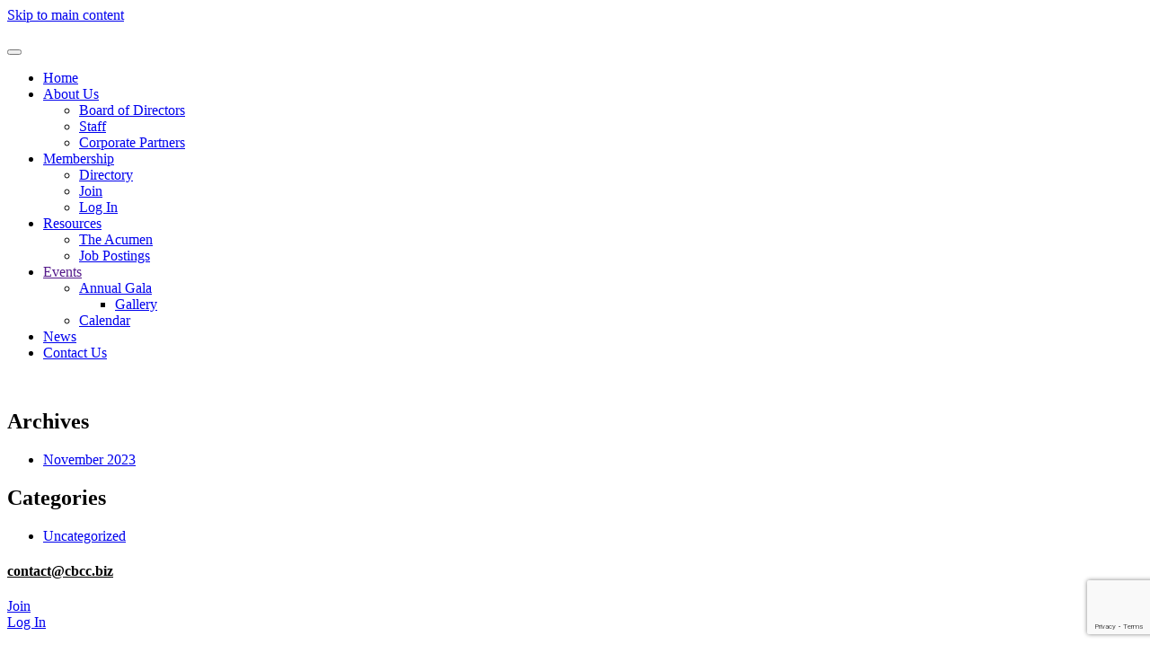

--- FILE ---
content_type: text/html; charset=utf-8
request_url: https://www.google.com/recaptcha/enterprise/anchor?ar=1&k=6LfI_T8rAAAAAMkWHrLP_GfSf3tLy9tKa839wcWa&co=aHR0cHM6Ly9tZW1iZXJzLmNiY2MuYml6OjQ0Mw..&hl=en&v=N67nZn4AqZkNcbeMu4prBgzg&size=invisible&anchor-ms=20000&execute-ms=30000&cb=ots8rmn3vc9e
body_size: 48717
content:
<!DOCTYPE HTML><html dir="ltr" lang="en"><head><meta http-equiv="Content-Type" content="text/html; charset=UTF-8">
<meta http-equiv="X-UA-Compatible" content="IE=edge">
<title>reCAPTCHA</title>
<style type="text/css">
/* cyrillic-ext */
@font-face {
  font-family: 'Roboto';
  font-style: normal;
  font-weight: 400;
  font-stretch: 100%;
  src: url(//fonts.gstatic.com/s/roboto/v48/KFO7CnqEu92Fr1ME7kSn66aGLdTylUAMa3GUBHMdazTgWw.woff2) format('woff2');
  unicode-range: U+0460-052F, U+1C80-1C8A, U+20B4, U+2DE0-2DFF, U+A640-A69F, U+FE2E-FE2F;
}
/* cyrillic */
@font-face {
  font-family: 'Roboto';
  font-style: normal;
  font-weight: 400;
  font-stretch: 100%;
  src: url(//fonts.gstatic.com/s/roboto/v48/KFO7CnqEu92Fr1ME7kSn66aGLdTylUAMa3iUBHMdazTgWw.woff2) format('woff2');
  unicode-range: U+0301, U+0400-045F, U+0490-0491, U+04B0-04B1, U+2116;
}
/* greek-ext */
@font-face {
  font-family: 'Roboto';
  font-style: normal;
  font-weight: 400;
  font-stretch: 100%;
  src: url(//fonts.gstatic.com/s/roboto/v48/KFO7CnqEu92Fr1ME7kSn66aGLdTylUAMa3CUBHMdazTgWw.woff2) format('woff2');
  unicode-range: U+1F00-1FFF;
}
/* greek */
@font-face {
  font-family: 'Roboto';
  font-style: normal;
  font-weight: 400;
  font-stretch: 100%;
  src: url(//fonts.gstatic.com/s/roboto/v48/KFO7CnqEu92Fr1ME7kSn66aGLdTylUAMa3-UBHMdazTgWw.woff2) format('woff2');
  unicode-range: U+0370-0377, U+037A-037F, U+0384-038A, U+038C, U+038E-03A1, U+03A3-03FF;
}
/* math */
@font-face {
  font-family: 'Roboto';
  font-style: normal;
  font-weight: 400;
  font-stretch: 100%;
  src: url(//fonts.gstatic.com/s/roboto/v48/KFO7CnqEu92Fr1ME7kSn66aGLdTylUAMawCUBHMdazTgWw.woff2) format('woff2');
  unicode-range: U+0302-0303, U+0305, U+0307-0308, U+0310, U+0312, U+0315, U+031A, U+0326-0327, U+032C, U+032F-0330, U+0332-0333, U+0338, U+033A, U+0346, U+034D, U+0391-03A1, U+03A3-03A9, U+03B1-03C9, U+03D1, U+03D5-03D6, U+03F0-03F1, U+03F4-03F5, U+2016-2017, U+2034-2038, U+203C, U+2040, U+2043, U+2047, U+2050, U+2057, U+205F, U+2070-2071, U+2074-208E, U+2090-209C, U+20D0-20DC, U+20E1, U+20E5-20EF, U+2100-2112, U+2114-2115, U+2117-2121, U+2123-214F, U+2190, U+2192, U+2194-21AE, U+21B0-21E5, U+21F1-21F2, U+21F4-2211, U+2213-2214, U+2216-22FF, U+2308-230B, U+2310, U+2319, U+231C-2321, U+2336-237A, U+237C, U+2395, U+239B-23B7, U+23D0, U+23DC-23E1, U+2474-2475, U+25AF, U+25B3, U+25B7, U+25BD, U+25C1, U+25CA, U+25CC, U+25FB, U+266D-266F, U+27C0-27FF, U+2900-2AFF, U+2B0E-2B11, U+2B30-2B4C, U+2BFE, U+3030, U+FF5B, U+FF5D, U+1D400-1D7FF, U+1EE00-1EEFF;
}
/* symbols */
@font-face {
  font-family: 'Roboto';
  font-style: normal;
  font-weight: 400;
  font-stretch: 100%;
  src: url(//fonts.gstatic.com/s/roboto/v48/KFO7CnqEu92Fr1ME7kSn66aGLdTylUAMaxKUBHMdazTgWw.woff2) format('woff2');
  unicode-range: U+0001-000C, U+000E-001F, U+007F-009F, U+20DD-20E0, U+20E2-20E4, U+2150-218F, U+2190, U+2192, U+2194-2199, U+21AF, U+21E6-21F0, U+21F3, U+2218-2219, U+2299, U+22C4-22C6, U+2300-243F, U+2440-244A, U+2460-24FF, U+25A0-27BF, U+2800-28FF, U+2921-2922, U+2981, U+29BF, U+29EB, U+2B00-2BFF, U+4DC0-4DFF, U+FFF9-FFFB, U+10140-1018E, U+10190-1019C, U+101A0, U+101D0-101FD, U+102E0-102FB, U+10E60-10E7E, U+1D2C0-1D2D3, U+1D2E0-1D37F, U+1F000-1F0FF, U+1F100-1F1AD, U+1F1E6-1F1FF, U+1F30D-1F30F, U+1F315, U+1F31C, U+1F31E, U+1F320-1F32C, U+1F336, U+1F378, U+1F37D, U+1F382, U+1F393-1F39F, U+1F3A7-1F3A8, U+1F3AC-1F3AF, U+1F3C2, U+1F3C4-1F3C6, U+1F3CA-1F3CE, U+1F3D4-1F3E0, U+1F3ED, U+1F3F1-1F3F3, U+1F3F5-1F3F7, U+1F408, U+1F415, U+1F41F, U+1F426, U+1F43F, U+1F441-1F442, U+1F444, U+1F446-1F449, U+1F44C-1F44E, U+1F453, U+1F46A, U+1F47D, U+1F4A3, U+1F4B0, U+1F4B3, U+1F4B9, U+1F4BB, U+1F4BF, U+1F4C8-1F4CB, U+1F4D6, U+1F4DA, U+1F4DF, U+1F4E3-1F4E6, U+1F4EA-1F4ED, U+1F4F7, U+1F4F9-1F4FB, U+1F4FD-1F4FE, U+1F503, U+1F507-1F50B, U+1F50D, U+1F512-1F513, U+1F53E-1F54A, U+1F54F-1F5FA, U+1F610, U+1F650-1F67F, U+1F687, U+1F68D, U+1F691, U+1F694, U+1F698, U+1F6AD, U+1F6B2, U+1F6B9-1F6BA, U+1F6BC, U+1F6C6-1F6CF, U+1F6D3-1F6D7, U+1F6E0-1F6EA, U+1F6F0-1F6F3, U+1F6F7-1F6FC, U+1F700-1F7FF, U+1F800-1F80B, U+1F810-1F847, U+1F850-1F859, U+1F860-1F887, U+1F890-1F8AD, U+1F8B0-1F8BB, U+1F8C0-1F8C1, U+1F900-1F90B, U+1F93B, U+1F946, U+1F984, U+1F996, U+1F9E9, U+1FA00-1FA6F, U+1FA70-1FA7C, U+1FA80-1FA89, U+1FA8F-1FAC6, U+1FACE-1FADC, U+1FADF-1FAE9, U+1FAF0-1FAF8, U+1FB00-1FBFF;
}
/* vietnamese */
@font-face {
  font-family: 'Roboto';
  font-style: normal;
  font-weight: 400;
  font-stretch: 100%;
  src: url(//fonts.gstatic.com/s/roboto/v48/KFO7CnqEu92Fr1ME7kSn66aGLdTylUAMa3OUBHMdazTgWw.woff2) format('woff2');
  unicode-range: U+0102-0103, U+0110-0111, U+0128-0129, U+0168-0169, U+01A0-01A1, U+01AF-01B0, U+0300-0301, U+0303-0304, U+0308-0309, U+0323, U+0329, U+1EA0-1EF9, U+20AB;
}
/* latin-ext */
@font-face {
  font-family: 'Roboto';
  font-style: normal;
  font-weight: 400;
  font-stretch: 100%;
  src: url(//fonts.gstatic.com/s/roboto/v48/KFO7CnqEu92Fr1ME7kSn66aGLdTylUAMa3KUBHMdazTgWw.woff2) format('woff2');
  unicode-range: U+0100-02BA, U+02BD-02C5, U+02C7-02CC, U+02CE-02D7, U+02DD-02FF, U+0304, U+0308, U+0329, U+1D00-1DBF, U+1E00-1E9F, U+1EF2-1EFF, U+2020, U+20A0-20AB, U+20AD-20C0, U+2113, U+2C60-2C7F, U+A720-A7FF;
}
/* latin */
@font-face {
  font-family: 'Roboto';
  font-style: normal;
  font-weight: 400;
  font-stretch: 100%;
  src: url(//fonts.gstatic.com/s/roboto/v48/KFO7CnqEu92Fr1ME7kSn66aGLdTylUAMa3yUBHMdazQ.woff2) format('woff2');
  unicode-range: U+0000-00FF, U+0131, U+0152-0153, U+02BB-02BC, U+02C6, U+02DA, U+02DC, U+0304, U+0308, U+0329, U+2000-206F, U+20AC, U+2122, U+2191, U+2193, U+2212, U+2215, U+FEFF, U+FFFD;
}
/* cyrillic-ext */
@font-face {
  font-family: 'Roboto';
  font-style: normal;
  font-weight: 500;
  font-stretch: 100%;
  src: url(//fonts.gstatic.com/s/roboto/v48/KFO7CnqEu92Fr1ME7kSn66aGLdTylUAMa3GUBHMdazTgWw.woff2) format('woff2');
  unicode-range: U+0460-052F, U+1C80-1C8A, U+20B4, U+2DE0-2DFF, U+A640-A69F, U+FE2E-FE2F;
}
/* cyrillic */
@font-face {
  font-family: 'Roboto';
  font-style: normal;
  font-weight: 500;
  font-stretch: 100%;
  src: url(//fonts.gstatic.com/s/roboto/v48/KFO7CnqEu92Fr1ME7kSn66aGLdTylUAMa3iUBHMdazTgWw.woff2) format('woff2');
  unicode-range: U+0301, U+0400-045F, U+0490-0491, U+04B0-04B1, U+2116;
}
/* greek-ext */
@font-face {
  font-family: 'Roboto';
  font-style: normal;
  font-weight: 500;
  font-stretch: 100%;
  src: url(//fonts.gstatic.com/s/roboto/v48/KFO7CnqEu92Fr1ME7kSn66aGLdTylUAMa3CUBHMdazTgWw.woff2) format('woff2');
  unicode-range: U+1F00-1FFF;
}
/* greek */
@font-face {
  font-family: 'Roboto';
  font-style: normal;
  font-weight: 500;
  font-stretch: 100%;
  src: url(//fonts.gstatic.com/s/roboto/v48/KFO7CnqEu92Fr1ME7kSn66aGLdTylUAMa3-UBHMdazTgWw.woff2) format('woff2');
  unicode-range: U+0370-0377, U+037A-037F, U+0384-038A, U+038C, U+038E-03A1, U+03A3-03FF;
}
/* math */
@font-face {
  font-family: 'Roboto';
  font-style: normal;
  font-weight: 500;
  font-stretch: 100%;
  src: url(//fonts.gstatic.com/s/roboto/v48/KFO7CnqEu92Fr1ME7kSn66aGLdTylUAMawCUBHMdazTgWw.woff2) format('woff2');
  unicode-range: U+0302-0303, U+0305, U+0307-0308, U+0310, U+0312, U+0315, U+031A, U+0326-0327, U+032C, U+032F-0330, U+0332-0333, U+0338, U+033A, U+0346, U+034D, U+0391-03A1, U+03A3-03A9, U+03B1-03C9, U+03D1, U+03D5-03D6, U+03F0-03F1, U+03F4-03F5, U+2016-2017, U+2034-2038, U+203C, U+2040, U+2043, U+2047, U+2050, U+2057, U+205F, U+2070-2071, U+2074-208E, U+2090-209C, U+20D0-20DC, U+20E1, U+20E5-20EF, U+2100-2112, U+2114-2115, U+2117-2121, U+2123-214F, U+2190, U+2192, U+2194-21AE, U+21B0-21E5, U+21F1-21F2, U+21F4-2211, U+2213-2214, U+2216-22FF, U+2308-230B, U+2310, U+2319, U+231C-2321, U+2336-237A, U+237C, U+2395, U+239B-23B7, U+23D0, U+23DC-23E1, U+2474-2475, U+25AF, U+25B3, U+25B7, U+25BD, U+25C1, U+25CA, U+25CC, U+25FB, U+266D-266F, U+27C0-27FF, U+2900-2AFF, U+2B0E-2B11, U+2B30-2B4C, U+2BFE, U+3030, U+FF5B, U+FF5D, U+1D400-1D7FF, U+1EE00-1EEFF;
}
/* symbols */
@font-face {
  font-family: 'Roboto';
  font-style: normal;
  font-weight: 500;
  font-stretch: 100%;
  src: url(//fonts.gstatic.com/s/roboto/v48/KFO7CnqEu92Fr1ME7kSn66aGLdTylUAMaxKUBHMdazTgWw.woff2) format('woff2');
  unicode-range: U+0001-000C, U+000E-001F, U+007F-009F, U+20DD-20E0, U+20E2-20E4, U+2150-218F, U+2190, U+2192, U+2194-2199, U+21AF, U+21E6-21F0, U+21F3, U+2218-2219, U+2299, U+22C4-22C6, U+2300-243F, U+2440-244A, U+2460-24FF, U+25A0-27BF, U+2800-28FF, U+2921-2922, U+2981, U+29BF, U+29EB, U+2B00-2BFF, U+4DC0-4DFF, U+FFF9-FFFB, U+10140-1018E, U+10190-1019C, U+101A0, U+101D0-101FD, U+102E0-102FB, U+10E60-10E7E, U+1D2C0-1D2D3, U+1D2E0-1D37F, U+1F000-1F0FF, U+1F100-1F1AD, U+1F1E6-1F1FF, U+1F30D-1F30F, U+1F315, U+1F31C, U+1F31E, U+1F320-1F32C, U+1F336, U+1F378, U+1F37D, U+1F382, U+1F393-1F39F, U+1F3A7-1F3A8, U+1F3AC-1F3AF, U+1F3C2, U+1F3C4-1F3C6, U+1F3CA-1F3CE, U+1F3D4-1F3E0, U+1F3ED, U+1F3F1-1F3F3, U+1F3F5-1F3F7, U+1F408, U+1F415, U+1F41F, U+1F426, U+1F43F, U+1F441-1F442, U+1F444, U+1F446-1F449, U+1F44C-1F44E, U+1F453, U+1F46A, U+1F47D, U+1F4A3, U+1F4B0, U+1F4B3, U+1F4B9, U+1F4BB, U+1F4BF, U+1F4C8-1F4CB, U+1F4D6, U+1F4DA, U+1F4DF, U+1F4E3-1F4E6, U+1F4EA-1F4ED, U+1F4F7, U+1F4F9-1F4FB, U+1F4FD-1F4FE, U+1F503, U+1F507-1F50B, U+1F50D, U+1F512-1F513, U+1F53E-1F54A, U+1F54F-1F5FA, U+1F610, U+1F650-1F67F, U+1F687, U+1F68D, U+1F691, U+1F694, U+1F698, U+1F6AD, U+1F6B2, U+1F6B9-1F6BA, U+1F6BC, U+1F6C6-1F6CF, U+1F6D3-1F6D7, U+1F6E0-1F6EA, U+1F6F0-1F6F3, U+1F6F7-1F6FC, U+1F700-1F7FF, U+1F800-1F80B, U+1F810-1F847, U+1F850-1F859, U+1F860-1F887, U+1F890-1F8AD, U+1F8B0-1F8BB, U+1F8C0-1F8C1, U+1F900-1F90B, U+1F93B, U+1F946, U+1F984, U+1F996, U+1F9E9, U+1FA00-1FA6F, U+1FA70-1FA7C, U+1FA80-1FA89, U+1FA8F-1FAC6, U+1FACE-1FADC, U+1FADF-1FAE9, U+1FAF0-1FAF8, U+1FB00-1FBFF;
}
/* vietnamese */
@font-face {
  font-family: 'Roboto';
  font-style: normal;
  font-weight: 500;
  font-stretch: 100%;
  src: url(//fonts.gstatic.com/s/roboto/v48/KFO7CnqEu92Fr1ME7kSn66aGLdTylUAMa3OUBHMdazTgWw.woff2) format('woff2');
  unicode-range: U+0102-0103, U+0110-0111, U+0128-0129, U+0168-0169, U+01A0-01A1, U+01AF-01B0, U+0300-0301, U+0303-0304, U+0308-0309, U+0323, U+0329, U+1EA0-1EF9, U+20AB;
}
/* latin-ext */
@font-face {
  font-family: 'Roboto';
  font-style: normal;
  font-weight: 500;
  font-stretch: 100%;
  src: url(//fonts.gstatic.com/s/roboto/v48/KFO7CnqEu92Fr1ME7kSn66aGLdTylUAMa3KUBHMdazTgWw.woff2) format('woff2');
  unicode-range: U+0100-02BA, U+02BD-02C5, U+02C7-02CC, U+02CE-02D7, U+02DD-02FF, U+0304, U+0308, U+0329, U+1D00-1DBF, U+1E00-1E9F, U+1EF2-1EFF, U+2020, U+20A0-20AB, U+20AD-20C0, U+2113, U+2C60-2C7F, U+A720-A7FF;
}
/* latin */
@font-face {
  font-family: 'Roboto';
  font-style: normal;
  font-weight: 500;
  font-stretch: 100%;
  src: url(//fonts.gstatic.com/s/roboto/v48/KFO7CnqEu92Fr1ME7kSn66aGLdTylUAMa3yUBHMdazQ.woff2) format('woff2');
  unicode-range: U+0000-00FF, U+0131, U+0152-0153, U+02BB-02BC, U+02C6, U+02DA, U+02DC, U+0304, U+0308, U+0329, U+2000-206F, U+20AC, U+2122, U+2191, U+2193, U+2212, U+2215, U+FEFF, U+FFFD;
}
/* cyrillic-ext */
@font-face {
  font-family: 'Roboto';
  font-style: normal;
  font-weight: 900;
  font-stretch: 100%;
  src: url(//fonts.gstatic.com/s/roboto/v48/KFO7CnqEu92Fr1ME7kSn66aGLdTylUAMa3GUBHMdazTgWw.woff2) format('woff2');
  unicode-range: U+0460-052F, U+1C80-1C8A, U+20B4, U+2DE0-2DFF, U+A640-A69F, U+FE2E-FE2F;
}
/* cyrillic */
@font-face {
  font-family: 'Roboto';
  font-style: normal;
  font-weight: 900;
  font-stretch: 100%;
  src: url(//fonts.gstatic.com/s/roboto/v48/KFO7CnqEu92Fr1ME7kSn66aGLdTylUAMa3iUBHMdazTgWw.woff2) format('woff2');
  unicode-range: U+0301, U+0400-045F, U+0490-0491, U+04B0-04B1, U+2116;
}
/* greek-ext */
@font-face {
  font-family: 'Roboto';
  font-style: normal;
  font-weight: 900;
  font-stretch: 100%;
  src: url(//fonts.gstatic.com/s/roboto/v48/KFO7CnqEu92Fr1ME7kSn66aGLdTylUAMa3CUBHMdazTgWw.woff2) format('woff2');
  unicode-range: U+1F00-1FFF;
}
/* greek */
@font-face {
  font-family: 'Roboto';
  font-style: normal;
  font-weight: 900;
  font-stretch: 100%;
  src: url(//fonts.gstatic.com/s/roboto/v48/KFO7CnqEu92Fr1ME7kSn66aGLdTylUAMa3-UBHMdazTgWw.woff2) format('woff2');
  unicode-range: U+0370-0377, U+037A-037F, U+0384-038A, U+038C, U+038E-03A1, U+03A3-03FF;
}
/* math */
@font-face {
  font-family: 'Roboto';
  font-style: normal;
  font-weight: 900;
  font-stretch: 100%;
  src: url(//fonts.gstatic.com/s/roboto/v48/KFO7CnqEu92Fr1ME7kSn66aGLdTylUAMawCUBHMdazTgWw.woff2) format('woff2');
  unicode-range: U+0302-0303, U+0305, U+0307-0308, U+0310, U+0312, U+0315, U+031A, U+0326-0327, U+032C, U+032F-0330, U+0332-0333, U+0338, U+033A, U+0346, U+034D, U+0391-03A1, U+03A3-03A9, U+03B1-03C9, U+03D1, U+03D5-03D6, U+03F0-03F1, U+03F4-03F5, U+2016-2017, U+2034-2038, U+203C, U+2040, U+2043, U+2047, U+2050, U+2057, U+205F, U+2070-2071, U+2074-208E, U+2090-209C, U+20D0-20DC, U+20E1, U+20E5-20EF, U+2100-2112, U+2114-2115, U+2117-2121, U+2123-214F, U+2190, U+2192, U+2194-21AE, U+21B0-21E5, U+21F1-21F2, U+21F4-2211, U+2213-2214, U+2216-22FF, U+2308-230B, U+2310, U+2319, U+231C-2321, U+2336-237A, U+237C, U+2395, U+239B-23B7, U+23D0, U+23DC-23E1, U+2474-2475, U+25AF, U+25B3, U+25B7, U+25BD, U+25C1, U+25CA, U+25CC, U+25FB, U+266D-266F, U+27C0-27FF, U+2900-2AFF, U+2B0E-2B11, U+2B30-2B4C, U+2BFE, U+3030, U+FF5B, U+FF5D, U+1D400-1D7FF, U+1EE00-1EEFF;
}
/* symbols */
@font-face {
  font-family: 'Roboto';
  font-style: normal;
  font-weight: 900;
  font-stretch: 100%;
  src: url(//fonts.gstatic.com/s/roboto/v48/KFO7CnqEu92Fr1ME7kSn66aGLdTylUAMaxKUBHMdazTgWw.woff2) format('woff2');
  unicode-range: U+0001-000C, U+000E-001F, U+007F-009F, U+20DD-20E0, U+20E2-20E4, U+2150-218F, U+2190, U+2192, U+2194-2199, U+21AF, U+21E6-21F0, U+21F3, U+2218-2219, U+2299, U+22C4-22C6, U+2300-243F, U+2440-244A, U+2460-24FF, U+25A0-27BF, U+2800-28FF, U+2921-2922, U+2981, U+29BF, U+29EB, U+2B00-2BFF, U+4DC0-4DFF, U+FFF9-FFFB, U+10140-1018E, U+10190-1019C, U+101A0, U+101D0-101FD, U+102E0-102FB, U+10E60-10E7E, U+1D2C0-1D2D3, U+1D2E0-1D37F, U+1F000-1F0FF, U+1F100-1F1AD, U+1F1E6-1F1FF, U+1F30D-1F30F, U+1F315, U+1F31C, U+1F31E, U+1F320-1F32C, U+1F336, U+1F378, U+1F37D, U+1F382, U+1F393-1F39F, U+1F3A7-1F3A8, U+1F3AC-1F3AF, U+1F3C2, U+1F3C4-1F3C6, U+1F3CA-1F3CE, U+1F3D4-1F3E0, U+1F3ED, U+1F3F1-1F3F3, U+1F3F5-1F3F7, U+1F408, U+1F415, U+1F41F, U+1F426, U+1F43F, U+1F441-1F442, U+1F444, U+1F446-1F449, U+1F44C-1F44E, U+1F453, U+1F46A, U+1F47D, U+1F4A3, U+1F4B0, U+1F4B3, U+1F4B9, U+1F4BB, U+1F4BF, U+1F4C8-1F4CB, U+1F4D6, U+1F4DA, U+1F4DF, U+1F4E3-1F4E6, U+1F4EA-1F4ED, U+1F4F7, U+1F4F9-1F4FB, U+1F4FD-1F4FE, U+1F503, U+1F507-1F50B, U+1F50D, U+1F512-1F513, U+1F53E-1F54A, U+1F54F-1F5FA, U+1F610, U+1F650-1F67F, U+1F687, U+1F68D, U+1F691, U+1F694, U+1F698, U+1F6AD, U+1F6B2, U+1F6B9-1F6BA, U+1F6BC, U+1F6C6-1F6CF, U+1F6D3-1F6D7, U+1F6E0-1F6EA, U+1F6F0-1F6F3, U+1F6F7-1F6FC, U+1F700-1F7FF, U+1F800-1F80B, U+1F810-1F847, U+1F850-1F859, U+1F860-1F887, U+1F890-1F8AD, U+1F8B0-1F8BB, U+1F8C0-1F8C1, U+1F900-1F90B, U+1F93B, U+1F946, U+1F984, U+1F996, U+1F9E9, U+1FA00-1FA6F, U+1FA70-1FA7C, U+1FA80-1FA89, U+1FA8F-1FAC6, U+1FACE-1FADC, U+1FADF-1FAE9, U+1FAF0-1FAF8, U+1FB00-1FBFF;
}
/* vietnamese */
@font-face {
  font-family: 'Roboto';
  font-style: normal;
  font-weight: 900;
  font-stretch: 100%;
  src: url(//fonts.gstatic.com/s/roboto/v48/KFO7CnqEu92Fr1ME7kSn66aGLdTylUAMa3OUBHMdazTgWw.woff2) format('woff2');
  unicode-range: U+0102-0103, U+0110-0111, U+0128-0129, U+0168-0169, U+01A0-01A1, U+01AF-01B0, U+0300-0301, U+0303-0304, U+0308-0309, U+0323, U+0329, U+1EA0-1EF9, U+20AB;
}
/* latin-ext */
@font-face {
  font-family: 'Roboto';
  font-style: normal;
  font-weight: 900;
  font-stretch: 100%;
  src: url(//fonts.gstatic.com/s/roboto/v48/KFO7CnqEu92Fr1ME7kSn66aGLdTylUAMa3KUBHMdazTgWw.woff2) format('woff2');
  unicode-range: U+0100-02BA, U+02BD-02C5, U+02C7-02CC, U+02CE-02D7, U+02DD-02FF, U+0304, U+0308, U+0329, U+1D00-1DBF, U+1E00-1E9F, U+1EF2-1EFF, U+2020, U+20A0-20AB, U+20AD-20C0, U+2113, U+2C60-2C7F, U+A720-A7FF;
}
/* latin */
@font-face {
  font-family: 'Roboto';
  font-style: normal;
  font-weight: 900;
  font-stretch: 100%;
  src: url(//fonts.gstatic.com/s/roboto/v48/KFO7CnqEu92Fr1ME7kSn66aGLdTylUAMa3yUBHMdazQ.woff2) format('woff2');
  unicode-range: U+0000-00FF, U+0131, U+0152-0153, U+02BB-02BC, U+02C6, U+02DA, U+02DC, U+0304, U+0308, U+0329, U+2000-206F, U+20AC, U+2122, U+2191, U+2193, U+2212, U+2215, U+FEFF, U+FFFD;
}

</style>
<link rel="stylesheet" type="text/css" href="https://www.gstatic.com/recaptcha/releases/N67nZn4AqZkNcbeMu4prBgzg/styles__ltr.css">
<script nonce="N-fw23HirWcrhXTW01n7-Q" type="text/javascript">window['__recaptcha_api'] = 'https://www.google.com/recaptcha/enterprise/';</script>
<script type="text/javascript" src="https://www.gstatic.com/recaptcha/releases/N67nZn4AqZkNcbeMu4prBgzg/recaptcha__en.js" nonce="N-fw23HirWcrhXTW01n7-Q">
      
    </script></head>
<body><div id="rc-anchor-alert" class="rc-anchor-alert"></div>
<input type="hidden" id="recaptcha-token" value="[base64]">
<script type="text/javascript" nonce="N-fw23HirWcrhXTW01n7-Q">
      recaptcha.anchor.Main.init("[\x22ainput\x22,[\x22bgdata\x22,\x22\x22,\[base64]/[base64]/[base64]/[base64]/[base64]/[base64]/KGcoTywyNTMsTy5PKSxVRyhPLEMpKTpnKE8sMjUzLEMpLE8pKSxsKSksTykpfSxieT1mdW5jdGlvbihDLE8sdSxsKXtmb3IobD0odT1SKEMpLDApO08+MDtPLS0pbD1sPDw4fFooQyk7ZyhDLHUsbCl9LFVHPWZ1bmN0aW9uKEMsTyl7Qy5pLmxlbmd0aD4xMDQ/[base64]/[base64]/[base64]/[base64]/[base64]/[base64]/[base64]\\u003d\x22,\[base64]\x22,\[base64]/w4TDgsKOwoLCpcKVYsK/[base64]/DiFlzKE3CsMOJbW7Co2hsw4PDrcKoXVvDicOZwow8woIZMsKwAMK3d03CrGzChDYhw4VQU13CvMKZw63Cn8Ozw7DCvMOJw58lwp9cwp7CtsKQwqXCn8O/wq84w4XClR3CkXZ0w7TDtMKzw7zDusOLwp/DlsKTGXPCnMKRU1MGFsK6McKsPQvCusKFw5FBw4/CtcOCwrvDihl6YsKTE8KOwrLCs8KtCBfCoBNWw6/Dp8Kywo/[base64]/[base64]/DrsOywpTDnFNhBQbDicKEHnfDs0RhOjfDpsOwwqXDkMOrwpPCjRvCsMKcBDvCusK9wroaw5vDiDtJw5o6DMKrXsKWwprDm8KIZGl0w7PDtiYrLhp6ScOFw69lVsOxw7bCqlXDhzpcVMO3MgXCocOHwr/[base64]/P8O+w4XCgX7DjsKCKnDCoMKHL8OQwrjDvcOXYAnDhx3Di0/DkMOqQcOYQ8O5YMOHwroBPsOvwo/CrcOWBQ3DiTEjwobCumkNwrQLw7vDk8KWw7ADA8OowoLDo23DsGHDqsK9LEYhesO2w5zCqcKuF2oUw4/[base64]/w7UuWMKuwq0+w7LDtMORHHjDrcKAYmDCpEnCtsOBA8OEw6LDlgcpw5XDnMOrw4/Dv8OrwrTCmFdgPsO2KgtQw5LCqcOkwr/DvcKZw5nDlMKJwrNww49OR8Ovw4nCug1WQXIMwpInS8Kcw4fCv8Kzw7RtwqbDr8OPacOFwo/CrcOGbHPDhcKZwq0Rw7Muwox0UHBSwod9OlcKIcK/Z1HDiVgHIV0Qw5rDr8KdasO/XsO4w4s+w6RewrHCkcKawrvCn8KeCSXDlmzDnwBgWz7ClcOJwrsdSBtpw7/Cr3FkwoPCjMKEBcOewoU1woNawq14wq17wqPDmnHCulvDpwHDgC/ClS1bFMOvK8KpWmvDoAfDkC4fDcK/woPCp8KNw5A/QcOhKMOvwrXCmsKlAHPDmMO/wqMNwqtOw7bCosOLRmjCscKKIsOaw6rCqsK/wooEwpg8LxbDssKxU23Crg7CgUYRbG5PUcOlw4PCkWJrG0TDp8KLL8OaEsOePgAcc0QtPgfCpnrDqcKfw7bCu8K9wp5Jw5HDgxPCjxHCnzTCicO0w6vCucOQwp9twrIOKx9RRml9w7HDr3rDlxHCph/[base64]/[base64]/Du8KFX8KNwoDDssOhesOCYcKFwo9zTm1rwoTDoAFMZMKzwr7CrA8GZMO0wpBYwo8mIhAMwpdQBTwywoFowoUfdjd3wrbDgMO3woUZwrp3Uw3DgsOyZ1bDisK/ccO4wpbDgmsWe8O5w7BawqdMw6JSwr09BU7DlTrDq8K0NcOlwp8bMsKZw7PCvsOiwrp2w71TYWNJw4PDkMKlJBMcEy/[base64]/DgcKcCRlQJcKVd8OCHsOQwrfChXLCk3PCkT05wrDCr0DDuhwUasKpw63Cp8KDw47CicObw5nCicKbbcKnwonDmEjDihrDlMOOUMKDEcKTYiw6w7/DrUPDgcKJM8O7QsKMO3UPQMO2asObYQXDtT1cZsKYw4XDv8K2w5HCgnUkw4IOw6kHw79SwrrDjxbDpyspw7fDiAbCj8OcVz4DwpJww4gbwoMMJMKywpwEBcKpwofCkcKsVsKKfilBw4DCjsKHPj5DBGvCusKEwo/Ci33CkkHCuMOBJ2vCjMOVw5jDtRc8acKVwqYddi4xcsOCw4LDrk3DvioPwrBJO8KbEysQwq7DgsOdFF4ubVfDisOLFSXCgGjCtcOCbsOGVzgJwpBMcMK6wofCjzduGcOwF8K/EHnDosOOwoRQwpTDhmXDqMOZwoozWHcfw6jDpsKvw7tSw6tpJMO5bjwrwq7Di8KXGmPDmy/CkSxyYcOvw6B2PcOidnxWw4/DrABmGsK9dcOWw6bDr8OLEMK2w7LDilXDvMOVL3YaXBEnckDDnzvDpcKuBcKQCMOZc3vDvUwGdzIXM8O3w54Kw7rDhCIvGgl+L8Ohw71ba10dSQ45wopdwqY0cVgGNMO1w6BfwqVvcndZV2ZefUfCqMOROyIUwqnCqcOyGcOECAPDsRjCrQk/[base64]/CscO8w7jCqxQJT8KtF0bClUzDvMKow5BqwpnDhcOAwqsVHSzCn3kyw70ZMsKkN1U1acOowpYLdcKqwqTDkcOPMgHCv8Kgw4DCswvDhcKDw5HDssKyw54sw69QWWVnw6/CqhJGf8K/w4XCucK8QcO6w7bDs8K3wq5MRQ98AMKdGsKEwq0BO8OEEMOxFMOow6PDn3DCpCvDi8K8wrrDhcKAwo5aSMOzwozDj3tTBRHCqyQiw6cZwrsowpjCoHvCncO8w6/[base64]/wrEQFxXCgnV+UsOKXsKIWsKnEsOZQsO9w7JQLjDCpcOxasOffDdHUsKVw4EJw7/[base64]/CssO5HcKnw5ZjUsKDw5R/UsKUwowhVU3Cp8OawoTCsMKlw5A/V0FkwpzDnHgYfFDCnXoAwrt7wqTDol52woMAEStww6Y0wrLDscKiw5PDuwJDwrwKSsKGw5cfOMKVw6PCh8KWXsO/[base64]/w6wMw4lxCsKywp8ICcKWwr0nw5XDhsOXe8Kew5bCgMODRcKAUsKqVMOxLB/CuhHDvT1Pw7rCiyBYEyHCrMOJLsOIwpFrwqlCQMOGwq/Du8KWaQDCgQtlw7PDvxHDsF4IwoR7w6DCiXs+dEASw4/Dl2FXwoDCh8Kvw5gqw6Adw47CvsOsXg8/CgDDvH9PXsKDJcO/SA7Ck8O/cmV5w4fCgcOew7/[base64]/[base64]/DqDh4w4LDg3Mbw4R2MEFVw6XCsh7DmsKcKxpLJgzDoVPCtcK2FgnCgMOjw7xlLFgvwpQec8KGI8K1wpF8w7kvVsOAPsKFwotww6PCuUXCqsKGwokMbMKTw6pMQkvCpFRuBsOxSsO0BcOdecKbX23CqwTDqE/Drk3DrzDDuMOJwqpNwpkJwpHDmsKlw6/[base64]/wq3CoR9RXyExJBXDqh5DwqAealgKKQFlw5kDwo3DhSdfJsOGMTjDjB7Ck1jDicKPb8K8wrtMWzocw6AVXwwgScOyd2YqwpPCtwtjwqtISsKJMA0lDsOPw5vDk8OAwpDDmMOYacOKwps/QsKVw5rCosOswpfDr3oyWzzDjG09woLCi2LCtCgTwoRzA8K6wrPDuMO4w6XCs8KOI3LDiAMFw4TDuMK8IMO3w5BOw4TChRjDkznDnFzCk1d0U8OcTgLDhypnw4/[base64]/[base64]/DkX4cDMKRwrDCqUzDvFAzPV/DrEHDl8KMwr43KGMkTcO/VsKvwp/CmMKVfi7DshvDnMOnBsOfwozDocKGRHbCk1TDhgRuwoDDusOvPMOSRDpAU0vCpcK8GMOUNsKFIyjCq8KxBsKbQXXDlSbDqcOtMMKkwrJ5wqfClsOQw7DDrAtJNyjCrzQVwqPCpMO9SsK1w5vCsCbCt8K6w6nDhsK/F2zCt8OkGksGw5FvJn/ChMOJw6PCtsOGN15mw48Gw4vDn30Pw5w8Xh7CjT5Jw43DgF3DthHDsMK0Zh/Ds8KbwoDDusKFw4oGETcFw4UYGcO8T8OfBlzCmMKmwq/DrMOKCMOLwp0JI8Obw5PCm8K4wqkzMcOOQcOHczDCjcOywpJ8wqJ2woPCmX/Cl8O7w6zCpi3DoMKtwoTDmcKAPcOmRGxnwqzCmDoDLcKXwrPDucOaw6HCksKsCsKpw4/DkMOhK8OHw63CssKywpPDrnoxK3clw6PCmj7CjV0qw6lYEDp7w7QDUsOMw683wq3DhsKCPMKpGn0Yb1bCjcOrBF51VcK0wqYeOcOywp7DlGgRKMK5H8O9w6vDkATDgMOhw5ZHLcKYw5rDpSpWworCusOGw6YwJj1mKcOHayXCumwNwoAQw7DCmCbCujnDgcKXwpY/wonDmTfCk8Kpw5PDhXzDp8KfMMKpw7EOAmvCs8K1EDVswrs6w7/CnsKAwrzDoMOQdsOhwodfYmHDncOET8K3ZcONWcOowobCtxXDl8KAw4PCswpibVZdw7trSgnCh8KgDnRtBHFbw7Jew7DCiMOMGjLChcOyN2TDvMKHw6DChVzCmsKbVMKGVsKYwrRMwpYBw5HDt2HCkkTCtsOMw5tlXitVG8KJwqTDsEzDlMKLWWnDl0McwqDCsMO/wqQWwpbCksOtwoTCkDfCjW5nSl/CnAt/DMKHTcOGw4E9e8K1YsOHNXsjw7TCjsO+URHCiMKZwo8vVy7Dj8Ouw5pgwqYtLsOeXcK1ExDCp31sP8Kjw4/Dildaf8O2TcOcw6VoccOPwpxVE14ow6g7RT/DqsORw4JxTTDDtElPKjjDrxAvLMOQw5DCmgQ0wpjDnsKtwoVTE8KKw4LCsMOnEcK2wqTDvyfDk00TaMKZw6gRw5YZacKfwpETP8KNw63CmCpPHBbDgh45cXROw4jCqV3CrsKTw4TDqkQJPMKcaz3CjlXDtxPDjAbDgjbDicK6wqrDhQx3wpceI8ODwofDum/CnsOILMODw77Dijs9bEfDu8Oawq/DrRELNXDDvMKPd8Klw4NfwqzDn8KHYX7CsmbDgz3CpMKTwrLDokRiUcOTb8OPD8KGwohxwp3CgiDDsMOPw5BgK8K1YcKdQcK4cMKfw5h3w49zwrl1XcOEwo3ClMKDw7F6wrnDv8Onw40Lwos2wr4nw4jDnQdiw5kAw4bDpcKLwr3CmA/CsknCgwXDmTjDlMObw5rDpcKDwq4dKBAYEBJTQmjCpwHDrcOow7XDqsKFWsKOwq1sOSPCrUoxFyLDhUx4V8O2KMKpMjLClGHCrwrCnlfDtBnCo8KOGnhsw5DDl8OxJUPCmsKNbsKNwoh+wr/[base64]/Ds8KcNcO6ecOJwozCksK5QVRNGATClFLCs8KVS8Ooe8KpOmrCrcKuRMOpdMKACcO/wrzDrCTDpm1TSsOBwo3CgALCtREYwoLCv8O+w7DCqMOnLkrCvsK8wpgMw6TCsMOpw7bDvmvDusK5wpzCuyzClcKowqTDjXrDoMKfVD/CksKSwrfDhnPDsjHDlTdww6JzLcKNVcO1wrLDmxHCkcOVwq5PWMK5wr/CscOMTmUzwqnDmmzChcK3wqZwwpE1FMKzF8KIBcO8WiMkwqp6M8KZwrLCv1jCkgdNwrDCoMKjacODw6EsZsKUVCdZwrkuw4MhQMKeN8KKUsO+QUYlwp/Cr8OzHE4DSnZZB3x+N2jDrFMeEcORcMKvwrzDr8KwZR9LcsOHAAQKccKNw7nDiipOw5RERBbCmBJWK2bDp8OkwprDksKlBlfCp3xTYCjCqmHCnMKkEgvDmEEBwoXDnsKYw5DDomHDrmQlw5/DrMOXwqwjw5nCpsOae8OiIMKHw5nDgcOPF2oCCULCmcKMLsOuwpUVDMKuOxLCpsO/AsO9MBfDhGfCkcO9w6bDnETDl8KzKcOSwr/[base64]/woNDw78xE3IWwq57B0jCvxfDqCfDrlzDkz/DgWRIw73CgmTDmcKCwo/ChhzDsMO/cCIuwo01wpR/w4/[base64]/Dt8KPwpnDtAUMw5/Cv1J5EsKLwozClHotAcOYI1jDnMKow5nDtcKSDsORfsOhwpnCrhTDsAVxGS/DssKtCcKuw6rCtULDlMKgw5d2w6rDsWbCs1PCtsOXVMOdw4cYY8OKw4zDosOow4l5worDgmvCki5UUnkRS30lT8OgWljCoQvDhsOPwp7DgcOBw7gDw4/[base64]/wpnDqcK5w4gcw5fClCbDmGk1w47Dmx7DqhowC1vCll3ClsONw7TClCjCssKxwp/DuGzDksK3JsOXw4nDgsKwfw97wqbDgMOnZlrDqkF+w5TDuSwEw7M9EWvCqUVkw65NDgvDmUrDvU/[base64]/wrXDnijCgVjDmmYCw5XCp2ktw7rCiAtcAzPDjMO4w5wiw6tLNyrCjG9ewprCsH5iDWHDmcONw6/[base64]/Dk8K2DsOACsOkwpg0NkXCmwsdRW1qwrrDrgEzIcKuw4zCqx7DpMOewqkpCTPDq1HCr8Ohw49DNnQrwpEUaTnCgz/DrMK+ShsgwqLDmDobfEEEf2AWZRbCtiRNw7tsw5EcPMOFw456UcKYecKnwpE4wo0LeVZuw4DDoxtTw5t9XsOYw7Esw5rDm0zChW40fcOowoZsw6JPRMOnw7/DlDfDhS7DpsKgw5rDnkZneDB+wonDqDw7w6nCmRzCh1vCnFYiwrxYXsKCw4IpwoJZw7w8F8Kmw5TCksONw61obW3DrcOaGisMIcKECcOjNzHDnsO+KMKvKS53X8OORmbCmMOuw6/[base64]/[base64]/CumfCmMOlN8O9w498w6bDqjtfHBTDijvCsgZxwoDDoGgjOz/CpsODfiIWw4RbE8OaP2XCiGdyNcOlwoxiw6bDoMOASg3DqMO2wpprL8KeVEjDlUEXwpZmwodsUGtbwqzDlsKiw7oGLl0xDhPCgcKVO8KVfcKgw7BjCnokwpQEwqvCllkIwrfDj8K8C8KLCcOTG8OaSXzCpTdnTU7DisKSwp9SWMO/wrfDoMKTRFPCsXvDj8KbEsO+wqxUwpPDtcOWw5vDkMKOW8OEw6jComdAe8O5wrrCsMKHH2rDlG8HE8OXJ3BKwpDDjcONeALDpW0UQsO4wr9qbFVFQSvCg8KXw5RCbsODLUDCszzDnsKiw4JGwr8TwpTDvnTDoEAtwqDCu8K/wqUNJsKQUcONPTvCrMOfEGUVwrVqCUghYhLCmcK2wol5N3deP8O3wonDimnCicKiw4FUwo9jwpfDisKXCHY0QMOOORXCoRPCgsO6w69UGlfCq8KBZ1DDu8Kjw44Uw7ZVwq9JAG/DksOiM8KrdcKXU0kEwpvDgFcgLzvDm3BiM8K8IxZww4vCisKIA0/Dp8KYO8KZw6nCiMOBO8Ofw7chw4/[base64]/[base64]/DvlnDjMKtwrXCgGrDosKmwqrDsEvDr8OxwoLCjiMgw6oWw6N/w6k8U14wMMKmw4YswrzDssOAwr/Cu8OqcT/CnsKSZQ0cQ8K5e8OwU8Khwp14A8KOwqsJJDfDgsK6woLCs25UwoTDnC/CmgLCpQU2J2xewrPCuE3CocKDXcOkwo9dD8K/AMOMwpPChVNgSHU5B8K8w68DwohjwrUIw4nDmgfCnsOMw4UEw6vCtGY6w5Yce8OoOEDCo8K2woHDhA7DmMKEwqXCuQEnw55mwohPwp91w7JZGMOfGE/Dh0fCpcOMDzvDqsKrwqvCg8OeLSNqw7jDoThEaQPDt1vCvmU5woF5w5TDmMOwHWltwp8OU8KtFA7CsVNAbMKiwpLDhS3Cj8KQwqEEcSXCg3BXGVvCn1wCw4DCuS1Ww7/[base64]/CuyARIgQ3BxvCo8Kaw4gBwpdmw54QGMORO8KTw6srwrEdclLDtMOuw7dtw67CuDEbw5kJKsKuw5zDv8KbfsOrKnfDscKCw4vDsSE+dmkrw48oH8KIOcK0UR/[base64]/c1HCscKjwqHCsHLCoMOeKFfCv8O6woXDqk3CiTpRwpcRw6bDk8OLZlhYLj3CtsO0wr7ClcKQccOjW8OfBcKtZ8KvGMOAcSTDoAMcHcK6wojDjsKowoDChH41IMKJwobDu8KgXl0KwpbDnMO7HA/CvTIpYS7CjAp9dcKUbXfCqRcSaCDCm8K9fm7Cr0UWw6xXBsOlIMK6w5/DucKLwod5wrHDiBzCgcKHw4jCh3AAwq/[base64]/CglXDqcKhEsOXd0VZWEQWwo3CkAJAw7/[base64]/Co1vCllbCq0nDtB0Iw7pJw4nCoVTCvAJdRsOfZDwFw4LCscKIHHnCtBHCv8O4w5ACwpkRw5hAbADCnB3CrMKLwrEjwpknNlc6w4xHCMOiTMOwQcO3wqBowoXCkgQWw63Du8Kibh/CrMKKw5pqwqPCnsKiO8KUXkXCpijDnSTCmH7CuQbDjHtGwq5DwrLDtcO6w5QNwqo9Y8KYCjZ5w5vCocOpw6fDpVZQw5w5w6DCqsOAw61baH3CmMKSUsOSw7EZw7DDm8KjDsOsOVt4wr4VfWhgw4/Ds3nCpynCjMKewrUVAn/CtcKALcOMw6BpNSPCpsKVeMKhwofCn8O2UsKdRDsnZ8O/ADMhwrDCp8KvM8Onw6cePsKvQ349VnAKwrx4T8KRw5fCskzCqAjDqEgEwo7Ct8OHw5/CucKwbMKKSzMMw6U+w6U/[base64]/[base64]/[base64]/[base64]/Cpy/[base64]/w6d3FCILwpDCnMOwTjLCui0bWsORHsOrPcO5w6gnMjDDu8Oaw7rCgMKow4LCgRjCrWjDjBHDpDLCqDLDlsKOwoPDpznDgUI3a8KQwpjCghjCtBrDvEYgw50Swr7DqMK2w4TDoyIfDcOiw6rDvcKoecObwp/Do8KKw4zCgRNTw5QXwpdsw7p5w7PCrDF3w5F7HAPDosOvPwjDqmrDkMOUGsONw6tcw6I2O8Omwq/Dg8OUL3bCniAoNBPDjT52wqE+w5zDslM5RFzCnlwlLsK9TW5Nw6hXDB5fwqDDqMOzImNawo9swpZSw6IgE8O5dcO6wofCscKHwpfDssONw5liw5zCkxN1wo/DiA/CgcKZDRPCgkfDssOrEMKxFhEjwpcCw44Aek/[base64]/w61NwrFlBcOsGk/DuEbDlcOewr4lwp5hGQ7Dr8KfZ2zCo8O1w7vCkcKCYQBLNsKjwovDoGEIRWg+woAaHDPDnX/ChCFGXcO8wqI+w7fCvXXDnVvCoj3DpkvCiwnDmMKwT8KeRzMEw6YpMhpDw5IBw44SVsKkEBIoRgYgFGxUwrbCsTHCjB3Cg8OCw64Rw78ow7TDjMKYw4ZyU8OBwoDDpsO5EwHChU7Di8K0wqcVwoQUwoc6MjnDtnV/w5lNLB3CisKqL8OkSDrCliQ/Y8OPwrdgNmoaLMKAw7vCtydswqrDjcKiwojDp8ORA1heQcKvw7/[base64]/DjsK5OcKQSsOWcC7Dj8K1JcKMw7/CmcKYK8OywrrChXrDlmrDhSLDmTUrB8KhBsOnU2TDmMKJAgwdw6TCkT3Cj3siwpvDoMOWw6Y9wr3CkMOSFMKVHMK2NsOaw7kBOiXCq1tAZAzCnMOhcls2JcKCwqM/wrgmHsOGw4UUw6t8wr0QQ8OkJcKyw45gVDQ8w7FswobClMOrSsOVUDDCjsOiw5h7w5nDs8KPSsOUw4PDrcOlwp88w6jCuMO/[base64]/CvxM/[base64]/CosKNwrDCvsOeZsORw4wYwrPCr8KpKxEWawBNEcKNwrTDmknChFvDshl2w59/[base64]/w7fDu8O7w4Nqw5nCvcKuwpPCkcKSJkrCnCxtw7fCg3jCoG3DssO1w5k+UMKWcsK/FU/Clis5w4/DkcOIw6Vmw7/Dl8OPw4PDthApdsOVwpbCmsOrw5VxU8K7VSzCtMK9Dy7DucOVU8K4RwRNWnkDw5gQXXV/fcOgbsK3w7/[base64]/Cl1nCj8KOLBdXwr4/cmnCp8OowpbCvkbDp2LDu8O6JzhCwro0w5oYahsgal8ldWR9CMKSGcO7KcKiwovCvg/CgMOVw75WMh59PmTCs3EEw43Dt8Ozw6bClkFkw47DmB14w6zCpB56w6EeZMKGwrdRG8Kzw6kWTycLw6fDp2RuG1hyZ8Krw6wdVihxYcKZYSfCgMKyUHPChcK9MMO5eHbDpcKEw5Z4O8K9wrc1wq7DkS9hwr/CtSXDrWvCm8Obw4DCrCBOMsOww7hUXSvCgcKQGUo6wpcYNMOBV2JbTMO5wrBGW8Ksw5rDh1/CtsO/wrMkw7lhBsOew4AHbXI2WwBew4Q6YgrDkyEaw6zDucKtRj0HVMKfP8OxGlVdwo7CjXJnFzIwN8OWwq7DnBQPwqBbw5VlFmzDpVDDt8K/EMK8wrzDs8O9wp3DvcOraQTCksKZcSjCn8OJwoNFwobDusKiwplYYsOjwodCwp10wprDjlV6w7RkasOZwoctFsOew7zCocO0w7Mbwp/DrsOjcMKewphWwqjCnQ9fPMOXw6ATw6XCjlHCjH/Crx1Iwq13QXzCkGjDiTsXwprDosOjcwhew6pFJGnCucO2w6DCmQbCuzHDnGrDrcOwwqVHw60iwqPCj2rCoMKhecKdw5cDZ2tXw6YYwqRNf3UIQcKOw6gBw7/[base64]/wpggdCFYwo8oesOuwrNtw6jDt008ajvDs8KywpzDucORWBXCrsObw4gzw7thwrlGE8OCMFlmLsOoU8KCPcKeFSTCuEUFw63Drgc/wpViw6sfw4TClBc/P8Kmw4HDhkcgw47CoHTCkMK8DinDmsOtLH9xe19eKcKnwoLDhiPCjMOpw5XDgF/[base64]/[base64]/[base64]/BcKsKw8qwqgLw6cvQQbCow8Gw7Jkw7p3w7zCiUvCiklCw7/Drg8LCFTCtShrwqrCphXDonXDisO2QGQiwpfCpirDsUzDkcK2w5fDkcOFw6R8w4N/FRfDhVhJw7bCisK8DMK2wo/CkMO5wrgLX8OJHcKlwq5bw4UlCBIoRh/[base64]/DrVjDvDFkeT8mw6tRGMOIO8Kow5lDDMKUE8OGZB0gw4zChMKtw6LDpEnDigDDjC93w5Ryw4JhwqzCoTJmwofCvgFsHMOfwpI3wp3DsMOBwp85wqYNfsKcUmLDlXVyPsKHNz4lwoHDvcK/[base64]/Dh8OPEMOJwqzDsWrCmsO4w7UEY3dqw57CrcO4wqoxw7XDmWXClm3CiB4HwrfCssOdw4jDjsKBwrPCghRUwrIpZsKhd1nCozrCuVJew5lyP0IdCMK0wpxKAU5EYHvCtybCucKnfcKydX3CsBA+w41Yw4TCrEhrw74MfQXCo8K7wrIyw5HDuMO/RXgYwo3DsMKmwrRBbMOWw4JZw4LDiMKMwqs4w7Z/w7DCpsOfSi/DjBTCt8ODbWlfwpENBmfDqsKSB8Kgw4hcw41dwrnCj8Kww5RSwozCqsOMw6/Clnx2UhDCusKVwqrCtk1hw4JXwr7ClltywqrCsVLDr8Kiw696w6DCqcOFwpU3VMOCKcOqwojDo8KTwqtSVGcyw5Vbw6vCoD/CiycAfjoTakPCicKVc8KZwo1iE8OrfsKAQRBJeMOcDDQfw5hAw7obf8KVWsO/woDCg1vCpwMoMcKUwpHDiDgsesKsDMOVeFsKw7/DgcO9RBzDicKDw4NnVjvDtsOvwqZlV8O/dS3DnQNsw4h9w4DDlcO6bMKpwrTCmcKlwr7CtHlxw4jCs8KxFi/[base64]/wrvDlUfDtcKIwoRewqrClxQ1M1DCk8O5wpZ8Okcvw5l8w7AjEsKWw4PDgkUsw74wHCfDmMKCw6xqw7PDncKbQ8KOAQZ7LDlQeMOQw4XCr8KaRwJMw5Adw5zDjMOQw5QLw5TCriE8w6XCgTrCp0/CsMKKwp8mwofCjMO5w6AOw6XDq8Onw7nDt8O4Z8O1NHjDkVk0wpzCocKCw5Y/wojDtsO/w5oNDDnDrcOcw7ILwrVQwofCtRFjw78cw5TDvRtowoR8FF/ClsKmw64mEy8swoPCkcO4PXBMAsKvwog8w4RuLAplLMKSwqFcIx17fTVXwo4BDMKfw6Rswq9vw4TCosKCw5BuL8KvQGTDkMOAw6bCsMKew5pfA8O4XcOfw7fCnx9tNcK8w47DssKfwrc/wpHDlwsNZcK9X2AQCcOpw44TOsOOVcOWCHjDpmxGF8KmSW/DtMOSCGjCgMKYw7nDncOUGsOCw5PDtErCgcONwqXDjDnDlEPCkMOUHcK4w4kkF09UwpZMFhAcw7LCscKXw4fCl8Kswp/DnsKZwqlRPcOJw6PCq8Kmw6knFnDChSMlVW07wpBvwp1HwojDrl7DnWBGIAbDh8KaWk/[base64]/LcOfTsKlwpogw67Cu8KATnzDpMKgwqPDuigxwrMhacKMwpZXQF3DpMKcR25rw4rDg2BBwpbDu3DCuS7DkDrCkh93w7DDvcK6w4zCv8O+wo9zWMOqdsKOVsKHThLCi8KbLXlswpLDqzl6wo4be3oZPUwBw6/CiMOewqHDl8K0wqhxw60VeGA+woh/VxDClcOHw6LCncKRw77Crz7Dvlt3w6bCvMOLHsO1aRbCokfDh1TCo8KmdBtLZEnCgFfDjMKwwp53ailqw5/CnCZHdV3CjiLDqCA5CjPCnMKUDMOLajsUwoBzJMOpw6IOWyESfcOvwo/ClsKQNxFaw6DCpcK5NEsFT8K4G8OKdAXCmmcwwrzCjcKLwog3LgnDjMKrIcKPGFrCmhvDksKoSE9kPRTCrMOFw6shwoECMcKGV8OQw7rCucOYYkljw6FzNsOuHsKww7/CiG1eF8KZw4doPCgRD8OFw6LDnm3DkMOqw7zDscK/[base64]/W3h4wqwkeRRGbMOfVh7ChMOTBMKmbMKvw57CpjHDnyApw4Vjw4xHw7/DhFlqTcOJwojDsQhjw5BUQ8KvwrLChMKjw7FxGMOlMS5Jw7jDocKJVcO8a8K6BcKEwrsZw5jDilACw5ZSNDovwpTDhsO7wp/DhXN3RsKHwrHDmcKCPcOEFcOJBDEDwqQWwoXCksKbwpXCh8OqKcKrwoZjwqVTGMOVwoTDllF7RsKDBcOWwqk9LmbDmw7Dl23Dh17DqMKow7Rhw5rDgMOyw6wIKhzCiR/[base64]/w4Qowo3DqsOtwrM+w701JMOCJsKKwqlJHMOBw6DCt8Kxw7RQw5x0w4RiwplSHMKgwrcXNDnCgwQqw47CsV/CncO1w5RpDgDCu2Viwos1wqNOFcOOdcOCw74Ow7Brw5xwwqtdeWzDiibCjiLDrHlZw4zDucK/c8Ozw7vDpsK8wofDmsKEwoTDlsKWw7/[base64]/DsK4w7Mgwq1/[base64]/[base64]/w67CuBZLGTJjLsKiZsKywroSwp1fR8K0SnlOwobCjkPCrGDCqMKcw4LCjcK4wrAow7ZHSsOUw6rClsKFWUvCkxwXwqrDnA54wqZsesOJDsK0LwkWw6dSfcO8wpXCvsKKHcOECcKpwoVUaWHCtMKQMcKLWMKhJXgww5Rrw7UgY8OqwobCq8O/[base64]/DrkfDj3TCsCLDgyjDuSTDuMOgwo4tw7rCjMKdwrFHwq8VwoAwwpoow4nDpcKhSTnDoh3CjCbCj8Ose8K/QsKZKMOBZ8OAX8K5HgFxbF/Cg8KuGcOmwrwEFR8sGsO8wqhfO8K1O8OGG8OhwpTDk8OywrQua8ORIQ/ChQfDlUrCgXHCpHVjwo4pR24lWcKqwrnDskTDmCwPw6zCqkHDsMKydcKDwrV4woDDosOBwr44wozCr8KRw5V1w4dww5DDvsOkw6PCjRTDlTbChMOkVRjDjcKaBsOMw7LCv1HCkcKGw5Z2VMKjw68yHsOGb8KWwoMWK8OTw77DlMOpUTnCtXHDnWEzwqUXY1VgCD/DuWHCnsOtCDlDw6UVwpJTw5/[base64]/OcKhLQBvBsO2w7UUwqTClMOxOsKNWDpFw7zDvW/[base64]/DisKSw48fwpHDnsKrRj8KJjVAw4VgS0Uzw7hDw5cSSVfCgsK3w6BCw5NFFT7DhsKDfjDCvzQ8wp7CvMO6bTXDqwgOwo/Dg8O8w7HCiMKPwp8HwqtTBBYIKcOjwqrDpzTCjClkQijDjMOGVcOwwpbDj8KDw4TCo8K/w4jCqxJzwoZFUMKVZsKHw4HCgn9Gw70BZsO3IcOEw43Cm8ONw5xsZMK6woMbfsKrXjIHw4jCscOjw5LDnCQSFE1EasO1wonDuh0Bw7s/[base64]/DqjXCkkbDmMOvAwBWGBB0fsKjw57Cn15tNTYKw6DChsK+MsOtw7YrRsOFNQU2G0LDu8KCKzjCkz9kScK+w5vCoMKtHsOdHMODMlzDr8OYwprDvzzDsGM/a8KiwrnDq8OPw5Vvw70tw4fCq17DkDZTBMOhwofCi8K4KRpmK8Kzw6dUwrPCpFbCoMKvf2sIw7ISwpl5QcKiQxkOT8O5UMO9w5/CuRN2wpEGwqfDnU4ewoIJw4/DisKfQMKnw57DhCo7w6tlcx4bw6nDu8Kbwr3DmsKBd1LDqkPCvcKDYkQYYmbDhcK+MsOETTFnIEAaJnnDpMO5CHo3IH9awp/DjhvDjMKKw5ZDw4/Du2wpwrcMwqhRRlbDjcOEF8O4wo/Cu8KZUcOCV8O3LDtVPwtHBDxawrjCukDCqXQVaQHDoMKrHWvDk8KDP3HCpDF/UMKxdlbDt8ONwqLCrEkzU8OJfMOlwoZIw7TCrsOScDQlwrnCv8O3wrgsagDCgMKtw5Bow67CgMOSe8ORUz0LwpvCu8OWw5x8wrPCt27DtgIkZMKuwpEfElQlGMKoQcOewpTCiMK2w6LDpcKRwrBkwp3CoMOjFMOYUcObRzTCkcOCwrBqwqoJwq89QjrCsy/DtSdWI8OkPTLDm8KGC8KoQWrCtsOrBcO6SGrCvcK/VQTDminDnMOaQMKaIDnCgsKgWG1JfkJHQ8OuETQXw6h8WsKiw4Zrw7TCmy8LwpfDl8K+w5LDicOHHcKiLXkMYzU7VSbDqMO7Ih9YEMKeeVvCqcKxw6/DqXUww77Cl8OvXhYBwrctDsKeZ8KXaizCgsK8woIPF1vDpcO1KcKYw70TworDlj3CoxzCkiFrw7s7wozDmcO1wo4+dGjCksOswpHDvB9xw7zCuMKKH8KwwoXDvzTDjcK7wqPCtcKiw7/[base64]/CuD9vwppYdylFUsKnAsOxPXcDfTJ3LMK4wpbCjDPCk8OCwpXDtC3Cr8KawoZvGmTClMOnOcK7VTVpw4dkw5TCv8Obwp3DscKow4NqCsKYw5BHdMOiNF9rNGXCqnTCkx/DqMKAwoTCuMK+woHCqA5OLsO1TAfDtcKjwrp3PEvDmFrDun3CosKVwonCt8OKw7NhMmzCvCrDuX9pE8KHwrrDkS/[base64]/DvMONw47ClsKhJMK5LFrDql94wrxfw5bCt8OIwrfCscKGRsKhw51wwr4HwpPCrMOEeWo0WmRiwoZpw5s+wq7CoMOdw6XDtRzCpEzDk8KOBSPCk8KXY8OlP8KFXMKafyPDm8OuwpI7wrzCqWlnBQvDi8KJwr4HDMKFKmnCjQPDpVEDwoI+Yi1Xw6QeTsKVHD/CvVDCqMO+w5kqw4cVw7vCq0fDusKdwrxtwoYCwrdHw7gXGS/Dh8Kiw58bL8K7HMK/wq1bQBp5NB0jGsKCw6QYw6jDmVU1wpjDjlofd8K/[base64]/NsOjam07w6LDncK6UMOCwoRrK1jCoUlTb0jDjMKIw73CpA3DgwfDsB7DvcKuEw96DcKUSzpgwo8/wpXCusOsH8KwOsKNCAp8wpHCn1YmPcONw5rCvsOWOMKvwo3DksKMQS4GGMOLQcO5wrnChSnDl8K/WTLCq8O8GnrDn8O/S20owqRfw7gQwpjDgwjCqsO+w4FvY8OjGMKOEsKzZsKuccO0RMOmAsOpwotGwpQAwrE2wrt3bsK+bkHCk8K8ZCc4QgYTDMOQeMKTJQ\\u003d\\u003d\x22],null,[\x22conf\x22,null,\x226LfI_T8rAAAAAMkWHrLP_GfSf3tLy9tKa839wcWa\x22,0,null,null,null,1,[21,125,63,73,95,87,41,43,42,83,102,105,109,121],[7059694,789],0,null,null,null,null,0,null,0,null,700,1,null,0,\[base64]/76lBhn6iwkZoQoZnOKMAhmv8xEZ\x22,0,0,null,null,1,null,0,0,null,null,null,0],\x22https://members.cbcc.biz:443\x22,null,[3,1,1],null,null,null,1,3600,[\x22https://www.google.com/intl/en/policies/privacy/\x22,\x22https://www.google.com/intl/en/policies/terms/\x22],\x22rGvd0LNrZ7OEIao60tkz/NWGc7Dl6no9Lowh/q0b2rc\\u003d\x22,1,0,null,1,1769906191217,0,0,[126,247,24],null,[64,38],\x22RC-y2lD6pRVymht_Q\x22,null,null,null,null,null,\x220dAFcWeA6Mjk7LeIE7iDCByKgF_caTq572aWIuqFPZjy_-58O4CaKRWJmklSUqPZoMJssStJRZItQYOzskhp1ZNC53ZWZ06NzvLQ\x22,1769988991328]");
    </script></body></html>